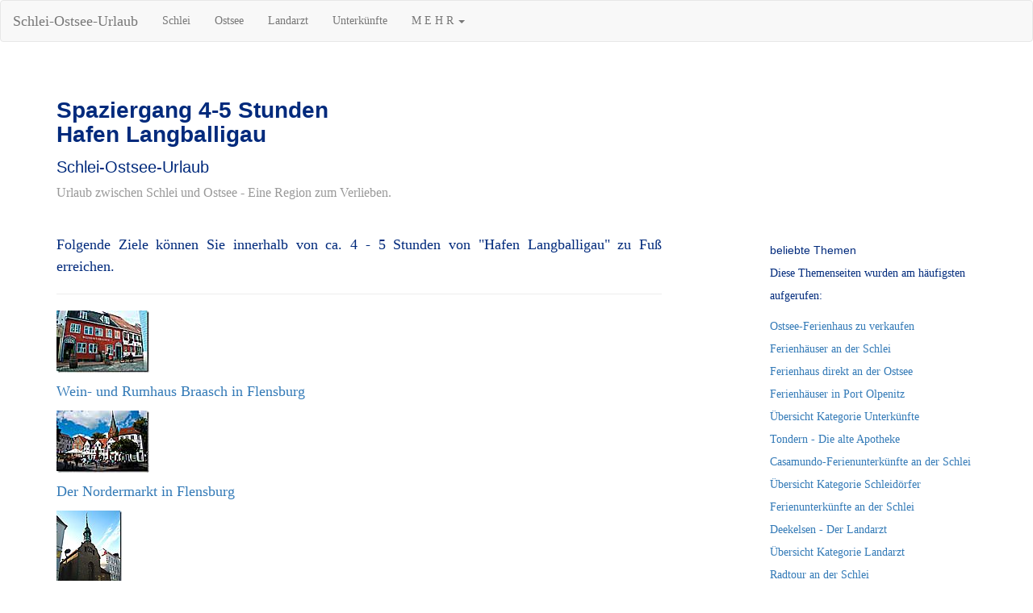

--- FILE ---
content_type: text/html; charset=UTF-8
request_url: https://www.schlei-ostsee-urlaub.de/data/schlei-ostsee-urlaub_1209_fuss_4-5h.html
body_size: 5223
content:
<!DOCTYPE html>
<html lang="de">
<meta name="description" content="Spaziergang 4-5 Stunden -Hafen Langballigau-, Schlei, Ostsee, Urlaub">
<meta name="author" content="www.schlei-ostsee-urlaub.de">
<link rel="icon" href="../favicon.ico">
<meta http-equiv="Content-Type" content="text/html; charset=UTF-8">
<meta http-equiv="X-UA-Compatible" content="IE=edge">
<meta name="viewport" content="width=device-width, initial-scale=1">
<meta name="keywords" content="Spaziergang, 4-5 Stunden -Hafen Langballigau-, Schlei, Ostsee, Urlaub">
<meta name="robots" content="index, follow">
<title>Spaziergang 4-5 Stunden -Hafen Langballigau-</title>
<link href="../css/bootstrap_341_mini.css" rel="stylesheet">
<link href="../css/blog.css" rel="stylesheet">
<link rel="apple-touch-icon" sizes="120x120" href="../foto/apple-touch-icon-120x120-precomposed.png"> 
<link rel="apple-touch-icon" sizes="152x152" href="../foto/apple-touch-icon-152x152-precomposed.png">
<link rel="preconnect" href="https://stats.g.doubleclick.net">
<link rel="preconnect" href="https://www.google-analytics.com">
</head>
<body>
<nav class="navbar navbar-default">
<div class="container-fluid">
<div class="navbar-header">
<button type="button" class="navbar-toggle collapsed" data-toggle="collapse" data-target="#navbar" aria-expanded="false" aria-controls="navbar">
<span class="sr-only">Navigation ein-/ausblenden</span>
<span class="icon-bar"></span>
<span class="icon-bar"></span>
<span class="icon-bar"></span>
</button>
<a class="navbar-brand" href="http://www.schlei-ostsee-urlaub.de">Schlei-Ostsee-Urlaub</a>
</div>
<div id="navbar" class="navbar-collapse collapse">
<ul class="nav navbar-nav">
<li><a href="kat_schlei.html">Schlei</a></li>
<li><a href="kat_ostsee.html">Ostsee</a></li>
<li><a href="kat_landarzt.html">Landarzt</a></li>
<li><a href="kat_unterkunft.html">Unterkünfte</a></li>
<li class="dropdown">
<a href="#" class="dropdown-toggle" data-toggle="dropdown" role="button" aria-haspopup="true" aria-expanded="false">M E H R <span class="caret"></span></a>
<ul class="dropdown-menu">
<li><a href="kat_umland.html">Umland</a></li>
<li><a href="kat_schleswig-holstein.html">Schleswig-Holstein</a></li>
<li><a href="kat_gaestebuch.html">Gästebuch</a></li>
<li><a href="kat_kontakt.html">Kontakt</a></li>
<li><a href="impressum.html">Impressum</a></li>
</ul>
</li>
</ul>
</div><!--/.nav-collapse -->
</div><!--/.container-fluid -->
</nav>
<div class="container">
<div class="blog-header">
<h1 class="blog-title">Spaziergang 4-5 Stunden<br>Hafen Langballigau</h1><h2>Schlei-Ostsee-Urlaub</h2>
<p class="lead blog-description">Urlaub zwischen Schlei und Ostsee - Eine Region zum Verlieben.</p>
</div>
<div class="row">
<div class="col-sm-8 blog-main">
<div class="blog-post">
<p class="text-justify">Folgende Ziele können Sie innerhalb von ca. 4 - 5 Stunden von "Hafen Langballigau" zu Fuß erreichen.</p>
<hr>
<p><a href="schlei-ostsee-urlaub_1704.html"><img src="../foto/schlei-ostsee-urlaub_1704k.jpg" alt="Wein- und Rumhaus Braasch in Flensburg"></a></p>
<p><a href="schlei-ostsee-urlaub_1704.html">Wein- und Rumhaus Braasch in Flensburg</a></p>
<p><a href="schlei-ostsee-urlaub_2030.html"><img src="../foto/schlei-ostsee-urlaub_2030k.jpg" alt="Der Nordermarkt in Flensburg"></a></p>
<p><a href="schlei-ostsee-urlaub_2030.html">Der Nordermarkt in Flensburg</a></p>
<p><a href="schlei-ostsee-urlaub_1541.html"><img src="../foto/schlei-ostsee-urlaub_1541k.jpg" alt="Die Heilig Geist-Kirche in Flensburg"></a></p>
<p><a href="schlei-ostsee-urlaub_1541.html">Die Heilig Geist-Kirche in Flensburg</a></p>
<p><a href="schlei-ostsee-urlaub_1542.html"><img src="../foto/schlei-ostsee-urlaub_1542k.jpg" alt="Kompagnietor an der Schiffbrücke"></a></p>
<p><a href="schlei-ostsee-urlaub_1542.html">Kompagnietor an der Schiffbrücke</a></p>
<p><a href="schlei-ostsee-urlaub_1547.html"><img src="../foto/schlei-ostsee-urlaub_1547k.jpg" alt="St. Marien-Kirche zu Flensburg"></a></p>
<p><a href="schlei-ostsee-urlaub_1547.html">St. Marien-Kirche zu Flensburg</a></p>
<p><a href="schlei-ostsee-urlaub_1548.html"><img src="../foto/schlei-ostsee-urlaub_1548k.jpg" alt="Hansens Brauerei in Flensburg"></a></p>
<p><a href="schlei-ostsee-urlaub_1548.html">Hansens Brauerei in Flensburg</a></p>
<p><a href="schlei-ostsee-urlaub_2107.html"><img src="../foto/schlei-ostsee-urlaub_2107k.jpg" alt="Hinterhof in Flensburg"></a></p>
<p><a href="schlei-ostsee-urlaub_2107.html">Hinterhof in Flensburg</a></p>
<p><a href="schlei-ostsee-urlaub_2090.html"><img src="../foto/schlei-ostsee-urlaub_2090k.jpg" alt="Die Flensburger Innenstadt"></a></p>
<p><a href="schlei-ostsee-urlaub_2090.html">Die Flensburger Innenstadt</a></p>
<p><a href="schlei-ostsee-urlaub_1703.html"><img src="../foto/schlei-ostsee-urlaub_1703k.jpg" alt="Die Alte Kaffeerösterei in Flensburg"></a></p>
<p><a href="schlei-ostsee-urlaub_1703.html">Die Alte Kaffeerösterei in Flensburg</a></p>
<p><a href="schlei-ostsee-urlaub_1736.html"><img src="../foto/schlei-ostsee-urlaub_1736k.jpg" alt="Schifffahrtsmuseum in Flensburg"></a></p>
<p><a href="schlei-ostsee-urlaub_1736.html">Schifffahrtsmuseum in Flensburg</a></p>
<p><a href="schlei-ostsee-urlaub_1750.html"><img src="../foto/schlei-ostsee-urlaub_1750k.jpg" alt="Innenstadt in Flensburg"></a></p>
<p><a href="schlei-ostsee-urlaub_1750.html">Innenstadt in Flensburg</a></p>
<p><a href="schlei-ostsee-urlaub_2239.html"><img src="../foto/schlei-ostsee-urlaub_2239k.jpg" alt="Museumsberg Flensburg: Hans-Christiansen-Haus"></a></p>
<p><a href="schlei-ostsee-urlaub_2239.html">Museumsberg Flensburg: Hans-Christiansen-Haus</a></p>
<p><a href="schlei-ostsee-urlaub_1297.html"><img src="../foto/schlei-ostsee-urlaub_1297k.jpg" alt="Die Flensburger Brauerei"></a></p>
<p><a href="schlei-ostsee-urlaub_1297.html">Die Flensburger Brauerei</a></p>
<p><a href="schlei-ostsee-urlaub_2038.html"><img src="../foto/schlei-ostsee-urlaub_2038k.jpg" alt="Die Schrangen in Flensburg"></a></p>
<p><a href="schlei-ostsee-urlaub_2038.html">Die Schrangen in Flensburg</a></p>
<p><a href="schlei-ostsee-urlaub_1681.html"><img src="../foto/schlei-ostsee-urlaub_1681k.jpg" alt="Die Rote Straße in Flensburg"></a></p>
<p><a href="schlei-ostsee-urlaub_1681.html">Die Rote Straße in Flensburg</a></p>
<p><a href="schlei-ostsee-urlaub_2236.html"><img src="../foto/schlei-ostsee-urlaub_2236k.jpg" alt="Museumsberg Flensburg: Heinrich-Sauermann-Haus"></a></p>
<p><a href="schlei-ostsee-urlaub_2236.html">Museumsberg Flensburg: Heinrich-Sauermann-Haus</a></p>
<p><a href="schlei-ostsee-urlaub_1931.html"><img src="../foto/schlei-ostsee-urlaub_1931k.jpg" alt="Dänemark in Flensburg"></a></p>
<p><a href="schlei-ostsee-urlaub_1931.html">Dänemark in Flensburg</a></p>
<p><a href="schlei-ostsee-urlaub_1187.html"><img src="../foto/schlei-ostsee-urlaub_1187k.jpg" alt="Nordertor in Flensburg"></a></p>
<p><a href="schlei-ostsee-urlaub_1187.html">Nordertor in Flensburg</a></p>
<p><a href="schlei-ostsee-urlaub_1188.html"><img src="../foto/schlei-ostsee-urlaub_1188k.jpg" alt="Wappen im Flensburger Nordertor"></a></p>
<p><a href="schlei-ostsee-urlaub_1188.html">Wappen im Flensburger Nordertor</a></p>
<p><a href="schlei-ostsee-urlaub_2193.html"><img src="../foto/schlei-ostsee-urlaub_2193k.jpg" alt="Der Museumsberg in Flensburg"></a></p>
<p><a href="schlei-ostsee-urlaub_2193.html">Der Museumsberg in Flensburg</a></p>
<p><a href="schlei-ostsee-urlaub_1190.html"><img src="../foto/schlei-ostsee-urlaub_1190k.jpg" alt="St. Nikolaikirche in Flensburg"></a></p>
<p><a href="schlei-ostsee-urlaub_1190.html">St. Nikolaikirche in Flensburg</a></p>
<p><a href="schlei-ostsee-urlaub_1192.html"><img src="../foto/schlei-ostsee-urlaub_1192k.jpg" alt="Flensburg - Südermarkt"></a></p>
<p><a href="schlei-ostsee-urlaub_1192.html">Flensburg - Südermarkt</a></p>
<p><a href="schlei-ostsee-urlaub_1250.html"><img src="../foto/schlei-ostsee-urlaub_1250k.jpg" alt="Yachthafen Gelting-Mole"></a></p>
<p><a href="schlei-ostsee-urlaub_1250.html">Yachthafen Gelting-Mole</a></p>
<p><a href="schlei-ostsee-urlaub_2187.html"><img src="../foto/schlei-ostsee-urlaub_2187k.jpg" alt="Das Eiszeit-Haus in Flensburg"></a></p>
<p><a href="schlei-ostsee-urlaub_2187.html">Das Eiszeit-Haus in Flensburg</a></p>
<p><a href="schlei-ostsee-urlaub_1254.html"><img src="../foto/schlei-ostsee-urlaub_1254k.jpg" alt="Heimatmuseum Mohrkirch"></a></p>
<p><a href="schlei-ostsee-urlaub_1254.html">Heimatmuseum Mohrkirch</a></p>
<p><a href="schlei-ostsee-urlaub_1537.html"><img src="../foto/schlei-ostsee-urlaub_1537k.jpg" alt="Leuchtturm Kalkgrund"></a></p>
<p><a href="schlei-ostsee-urlaub_1537.html">Leuchtturm Kalkgrund</a></p>
<p><a href="schlei-ostsee-urlaub_1876.html"><img src="../foto/schlei-ostsee-urlaub_1876k.jpg" alt="Museum Kupfermühle"></a></p>
<p><a href="schlei-ostsee-urlaub_1876.html">Museum Kupfermühle</a></p>
<p><a href="schlei-ostsee-urlaub_2006.html"><img src="../foto/schlei-ostsee-urlaub_2006k.jpg" alt="Wasserrad im Industriemuseum Kupfermühle"></a></p>
<p><a href="schlei-ostsee-urlaub_2006.html">Wasserrad im Industriemuseum Kupfermühle</a></p>
<p><a href="schlei-ostsee-urlaub_2049.html"><img src="../foto/schlei-ostsee-urlaub_2049k.jpg" alt="Museumsdorf Kupfermühle"></a></p>
<p><a href="schlei-ostsee-urlaub_2049.html">Museumsdorf Kupfermühle</a></p>
<p><a href="schlei-ostsee-urlaub_1491.html"><img src="../foto/schlei-ostsee-urlaub_1491k.jpg" alt="Kitesurfen auf Schlei und Ostsee"></a></p>
<p><a href="schlei-ostsee-urlaub_1491.html">Kitesurfen auf Schlei und Ostsee</a></p>
<p><a href="schlei-ostsee-urlaub_1249.html"><img src="../foto/schlei-ostsee-urlaub_1249k.jpg" alt="Yachthafen Wackerballig"></a></p>
<p><a href="schlei-ostsee-urlaub_1249.html">Yachthafen Wackerballig</a></p>
<p><a href="schlei-ostsee-urlaub_2282.html"><img src="../foto/schlei-ostsee-urlaub_2282k.jpg" alt="Schwan - Rundwanderweg 1"></a></p>
<p><a href="schlei-ostsee-urlaub_2282.html">Schwan - Rundwanderweg 1</a></p>
<p><a href="schlei-ostsee-urlaub_1893.html"><img src="../foto/schlei-ostsee-urlaub_1893k.jpg" alt="Verkehrsregeln in Dänemark"></a></p>
<p><a href="schlei-ostsee-urlaub_1893.html">Verkehrsregeln in Dänemark</a></p>
<p><a href="schlei-ostsee-urlaub_1411.html"><img src="../foto/schlei-ostsee-urlaub_1411k.jpg" alt="Vogelschutzgebiet Geltinger Birk"></a></p>
<p><a href="schlei-ostsee-urlaub_1411.html">Vogelschutzgebiet Geltinger Birk</a></p>
<p><a href="schlei-ostsee-urlaub_2260.html"><img src="../foto/schlei-ostsee-urlaub_2260k.jpg" alt="Mühle Charlotte ohne Flügel"></a></p>
<p><a href="schlei-ostsee-urlaub_2260.html">Mühle Charlotte ohne Flügel</a></p>
<p><a href="schlei-ostsee-urlaub_1401.html"><img src="../foto/schlei-ostsee-urlaub_1401k.jpg" alt="Radtour an der Ostsee"></a></p>
<p><a href="schlei-ostsee-urlaub_1401.html">Radtour an der Ostsee</a></p>
<p><a href="schlei-ostsee-urlaub_1292.html"><img src="../foto/schlei-ostsee-urlaub_1292k.jpg" alt="Arnkiel-Park in Munkwolstrup"></a></p>
<p><a href="schlei-ostsee-urlaub_1292.html">Arnkiel-Park in Munkwolstrup</a></p>
<p><a href="schlei-ostsee-urlaub_2094.html"><img src="../foto/schlei-ostsee-urlaub_2094k.jpg" alt="Gut Frauenhof - Lindenallee"></a></p>
<p><a href="schlei-ostsee-urlaub_2094.html">Gut Frauenhof - Lindenallee</a></p>
<p><a href="schlei-ostsee-urlaub_1291.html"><img src="../foto/schlei-ostsee-urlaub_1291k.jpg" alt="Großsteingräber in Munkwolstrup"></a></p>
<p><a href="schlei-ostsee-urlaub_1291.html">Großsteingräber in Munkwolstrup</a></p>
<p><a href="schlei-ostsee-urlaub_1588.html"><img src="../foto/schlei-ostsee-urlaub_1588k.jpg" alt="Wandern um die Geltinger Birk"></a></p>
<p><a href="schlei-ostsee-urlaub_1588.html">Wandern um die Geltinger Birk</a></p>
<p><a href="schlei-ostsee-urlaub_2310.html"><img src="../foto/schlei-ostsee-urlaub_2310k.jpg" alt="Segeltörn auf der Schlei"></a></p>
<p><a href="schlei-ostsee-urlaub_2310.html">Segeltörn auf der Schlei</a></p>
<p><a href="schlei-ostsee-urlaub_1483.html"><img src="../foto/schlei-ostsee-urlaub_1483k.jpg" alt="Segeln auf der Schlei"></a></p>
<p><a href="schlei-ostsee-urlaub_1483.html">Segeln auf der Schlei</a></p>
<p><a href="schlei-ostsee-urlaub_1035.html"><img src="../foto/schlei-ostsee-urlaub_1035k.jpg" alt="Geltinger Birk - Mühle Charlotte"></a></p>
<p><a href="schlei-ostsee-urlaub_1035.html">Geltinger Birk - Mühle Charlotte</a></p>
<p><a href="schlei-ostsee-urlaub_1789.html"><img src="../foto/schlei-ostsee-urlaub_1789k.jpg" alt=" Ferienhaus direkt am Meer"></a></p>
<p><a href="schlei-ostsee-urlaub_1789.html"> Ferienhaus direkt am Meer</a></p>
<p><a href="schlei-ostsee-urlaub_1802.html"><img src="../foto/schlei-ostsee-urlaub_1802k.jpg" alt="Blick auf die Flensburger Förde"></a></p>
<p><a href="schlei-ostsee-urlaub_1802.html">Blick auf die Flensburger Förde</a></p>
<p><a href="schlei-ostsee-urlaub_1083.html"><img src="../foto/schlei-ostsee-urlaub_1083k.jpg" alt="Reetdachhaus an der Ostsee"></a></p>
<p><a href="schlei-ostsee-urlaub_1083.html">Reetdachhaus an der Ostsee</a></p>
<p><a href="schlei-ostsee-urlaub_1084.html"><img src="../foto/schlei-ostsee-urlaub_1084k.jpg" alt="Geltinger Birk mit Mühle Charlotte"></a></p>
<p><a href="schlei-ostsee-urlaub_1084.html">Geltinger Birk mit Mühle Charlotte</a></p>
<p><a href="schlei-ostsee-urlaub_1550.html"><img src="../foto/schlei-ostsee-urlaub_1550k.jpg" alt="Strandkorb im Ostsee-Garten"></a></p>
<p><a href="schlei-ostsee-urlaub_1550.html">Strandkorb im Ostsee-Garten</a></p>
<p><a href="schlei-ostsee-urlaub_2162.html"><img src="../foto/schlei-ostsee-urlaub_2162k.jpg" alt="Winter an der Ostsee"></a></p>
<p><a href="schlei-ostsee-urlaub_2162.html">Winter an der Ostsee</a></p>
<p><a href="schlei-ostsee-urlaub_1416.html"><img src="../foto/schlei-ostsee-urlaub_1416k.jpg" alt="Wanderwege an der Ostsee"></a></p>
<p><a href="schlei-ostsee-urlaub_1416.html">Wanderwege an der Ostsee</a></p>
<p><a href="schlei-ostsee-urlaub_1364.html"><img src="../foto/schlei-ostsee-urlaub_1364k.jpg" alt="Tourist Information in Gelting"></a></p>
<p><a href="schlei-ostsee-urlaub_1364.html">Tourist Information in Gelting</a></p>
<p><a href="schlei-ostsee-urlaub_1658.html"><img src="../foto/schlei-ostsee-urlaub_1658k.jpg" alt="Das Alte Pastorat in Gelting"></a></p>
<p><a href="schlei-ostsee-urlaub_1658.html">Das Alte Pastorat in Gelting</a></p>
<p><a href="schlei-ostsee-urlaub_1939.html"><img src="../foto/schlei-ostsee-urlaub_1939k.jpg" alt="Krebs - Rundwanderweg 3"></a></p>
<p><a href="schlei-ostsee-urlaub_1939.html">Krebs - Rundwanderweg 3</a></p>
<p><a href="schlei-ostsee-urlaub_1198.html"><img src="../foto/schlei-ostsee-urlaub_1198k.jpg" alt="Schlacht um Oeversee"></a></p>
<p><a href="schlei-ostsee-urlaub_1198.html">Schlacht um Oeversee</a></p>
<p><a href="schlei-ostsee-urlaub_1905.html"><img src="../foto/schlei-ostsee-urlaub_1905k.jpg" alt="Das Großsteingrab in Lehbek"></a></p>
<p><a href="schlei-ostsee-urlaub_1905.html">Das Großsteingrab in Lehbek</a></p>
<p><a href="schlei-ostsee-urlaub_1751.html"><img src="../foto/schlei-ostsee-urlaub_1751k.jpg" alt="Ortsschild Gelting"></a></p>
<p><a href="schlei-ostsee-urlaub_1751.html">Ortsschild Gelting</a></p>
<p><a href="schlei-ostsee-urlaub_1673.html"><img src="../foto/schlei-ostsee-urlaub_1673k.jpg" alt="Das Schloß Gelting"></a></p>
<p><a href="schlei-ostsee-urlaub_1673.html">Das Schloß Gelting</a></p>
<p><a href="schlei-ostsee-urlaub_1663.html"><img src="../foto/schlei-ostsee-urlaub_1663k.jpg" alt="Gasthof Gelting"></a></p>
<p><a href="schlei-ostsee-urlaub_1663.html">Gasthof Gelting</a></p>
<p><a href="schlei-ostsee-urlaub_1425.html"><img src="../foto/schlei-ostsee-urlaub_1425k.jpg" alt="Die St. Katharinen-Kirche in Gelting"></a></p>
<p><a href="schlei-ostsee-urlaub_1425.html">Die St. Katharinen-Kirche in Gelting</a></p>
<p><a href="schlei-ostsee-urlaub_1412.html"><img src="../foto/schlei-ostsee-urlaub_1412k.jpg" alt="Ostsee* Laufküste am Ostseefjord Schlei"></a></p>
<p><a href="schlei-ostsee-urlaub_1412.html">Ostsee* Laufküste am Ostseefjord Schlei</a></p>
<p><a href="schlei-ostsee-urlaub_1097.html"><img src="../foto/schlei-ostsee-urlaub_1097k.jpg" alt="Gedenkstätte Sankelmark I"></a></p>
<p><a href="schlei-ostsee-urlaub_1097.html">Gedenkstätte Sankelmark I</a></p>
<p><a href="schlei-ostsee-urlaub_1977.html"><img src="../foto/schlei-ostsee-urlaub_1977k.jpg" alt="Kaffeerösterei Frieda in Goldhöft"></a></p>
<p><a href="schlei-ostsee-urlaub_1977.html">Kaffeerösterei Frieda in Goldhöft</a></p>
<p><a href="schlei-ostsee-urlaub_1790.html"><img src="../foto/schlei-ostsee-urlaub_1790k.jpg" alt="Der Galeriegarten Gulde"></a></p>
<p><a href="schlei-ostsee-urlaub_1790.html">Der Galeriegarten Gulde</a></p>
<p><a href="schlei-ostsee-urlaub_1752.html"><img src="../foto/schlei-ostsee-urlaub_1752k.jpg" alt="Ostseeradweg am Campingplatz"></a></p>
<p><a href="schlei-ostsee-urlaub_1752.html">Ostseeradweg am Campingplatz</a></p>
<p><a href="schlei-ostsee-urlaub_1036.html"><img src="../foto/schlei-ostsee-urlaub_1036k.jpg" alt="Geltinger Birk - Naturschutzgebiet"></a></p>
<p><a href="schlei-ostsee-urlaub_1036.html">Geltinger Birk - Naturschutzgebiet</a></p>
<p><a href="schlei-ostsee-urlaub_1096.html"><img src="../foto/schlei-ostsee-urlaub_1096k.jpg" alt="Der Sankelmarker See"></a></p>
<p><a href="schlei-ostsee-urlaub_1096.html">Der Sankelmarker See</a></p>
<p><a href="schlei-ostsee-urlaub_1204.html"><img src="../foto/schlei-ostsee-urlaub_1204k.jpg" alt="St.-Ursula-Kirche zu Böel"></a></p>
<p><a href="schlei-ostsee-urlaub_1204.html">St.-Ursula-Kirche zu Böel</a></p>
<p><a href="schlei-ostsee-urlaub_1252.html"><img src="../foto/schlei-ostsee-urlaub_1252k.jpg" alt="Knüttel-Museum in Norderbrarup"></a></p>
<p><a href="schlei-ostsee-urlaub_1252.html">Knüttel-Museum in Norderbrarup</a></p>
<p><a href="schlei-ostsee-urlaub_1831.html"><img src="../foto/schlei-ostsee-urlaub_1831k.jpg" alt="Ortsschild Norderbrarup"></a></p>
<p><a href="schlei-ostsee-urlaub_1831.html">Ortsschild Norderbrarup</a></p>
<p><a href="schlei-ostsee-urlaub_1201.html"><img src="../foto/schlei-ostsee-urlaub_1201k.jpg" alt="St.-Marien-Kirche zu Norderbrarup"></a></p>
<p><a href="schlei-ostsee-urlaub_1201.html">St.-Marien-Kirche zu Norderbrarup</a></p>
<p class="text-justify">Bitte beachten Sie, dass es sich bei den genannten Spaziergangzielen um Ergebnisse aus einer Umkreisberechnung handelt. Aufgrund von Gewässern etc. kann der Landweg und damit die Dauer des Spaziergangs länger dauern.</p>
<p><a href="schlei-ostsee-urlaub_1209.html">zurück zur Hauptseite "Hafen Langballigau"</a></p>
</div> <!-- /.blog-main -->
</div> <!-- /.blog-post -->
<div class="col-sm-3 col-sm-offset-1 blog-sidebar">
<div class="sidebar-module sidebar-module-inset">
</div>
<div class="sidebar-module"><h4>beliebte Themen</h4><p>Diese Themenseiten wurden am häufigsten aufgerufen:</p><ol class="list-unstyled">
<li><a href="schlei-ostsee-urlaub_1031.html">Ostsee-Ferienhaus zu verkaufen</a></li>
<li><a href="schlei-ostsee-urlaub_1759.html">Ferienhäuser an der Schlei</a></li>
<li><a href="schlei-ostsee-urlaub_1785.html">Ferienhaus direkt an der Ostsee</a></li>
<li><a href="schlei-ostsee-urlaub_1865.html">Ferienhäuser in Port Olpenitz</a></li>
<li><a href="kat_unterkunft.html">Übersicht Kategorie Unterkünfte</a></li>
<li><a href="schlei-ostsee-urlaub_1163.html">Tondern - Die alte Apotheke</a></li>
<li><a href="schlei-ostsee-urlaub_1641.html">Casamundo-Ferienunterkünfte an der Schlei</a></li>
<li><a href="kat_schlei.html">Übersicht Kategorie Schleidörfer</a></li>
<li><a href="schlei-ostsee-urlaub_1760.html">Ferienunterkünfte an der Schlei</a></li>
<li><a href="schlei-ostsee-urlaub_1000.html">Deekelsen - Der Landarzt</a></li>
<li><a href="kat_landarzt.html">Übersicht Kategorie Landarzt</a></li>
<li><a href="schlei-ostsee-urlaub_1400.html">Radtour an der Schlei</a></li>
<li><a href="schlei-ostsee-urlaub_1003.html">Tourist Information Kappeln</a></li></ol></div>
<div class="sidebar-module"><h4>beliebte Stichwörter</h4><p>Diese Stichwörter wurden am häufigsten aufgerufen:</p><ol class="list-unstyled">
<li><a href="index_1005.html">Deekelsen</a></li>
<li><a href="index_1016.html">Kappeln</a></li>
<li><a href="index_1003.html">Schlei</a></li>
<li><a href="index_1013.html">Ferienhaus</a></li>
<li><a href="index_1014.html">Ferienwohnung</a></li>
<li><a href="index_1007.html">Ostsee</a></li>
<li><a href="index_1006.html">Region Angeln</a></li>
<li><a href="index_1010.html">Region Schwansen</a></li>
<li><a href="index_1065.html">Der Landarzt</a></li>
<li><a href="index_2167.html">Dreharbeiten</a></li>
<li><a href="index_1124.html">Flensburger Förde</a></li>
<li><a href="index_2287.html">Unterkunft</a></li></ol></div>
<div class="sidebar-module"><h4>Jahresrückblick</h4><ol class="list-unstyled">
<li><a href="jahr_2026.html">Jahr 2026</a></li>
<li><a href="jahr_2025.html">Jahr 2025</a></li>
<li><a href="jahr_2024.html">Jahr 2024</a></li>
<li><a href="jahr_2023.html">Jahr 2023</a></li>
<li><a href="jahr_2022.html">Jahr 2022</a></li>
<li><a href="jahr_2021.html">Jahr 2021</a></li>
<li><a href="jahr_2020.html">Jahr 2020</a></li>
<li><a href="jahr_2019.html">Jahr 2019</a></li>
<li><a href="jahr_2018.html">Jahr 2018</a></li>
<li><a href="jahr_2017.html">Jahr 2017</a></li>
<li><a href="jahr_2016.html">Jahr 2016</a></li>
<li><a href="jahr_2015.html">Jahr 2015</a></li>
<li><a href="jahr_2014.html">Jahr 2014</a></li>
<li><a href="jahr_2013.html">Jahr 2013</a></li>
<li><a href="jahr_2012.html">Jahr 2012</a></li>
<li><a href="jahr_2011.html">Jahr 2011</a></li>
<li><a href="jahr_2010.html">Jahr 2010</a></li>
<li><a href="jahr_2009.html">Jahr 2009</a></li>
<li><a href="jahr_2008.html">Jahr 2008</a></li>
<li><a href="jahr_2007.html">Jahr 2007</a></li>
<li><a href="jahr_2006.html">Jahr 2006</a></li></ol></div>
<div class="sidebar-module"><h4>Partnerseiten</h4><ol class="list-unstyled">
<li><a href="https://shop.fotosdelmundo.de">FOTOSHOP</a></li>
<li><a href="https://www.fotosdelmundo.de">Fotosdelmundo</a></li>
<li><a href="https://www.urlaub-in-mexiko.de">Urlaub in Mexiko</a></li>
<li><a href="https://www.urlaub-reisen-mehr.de">Urlaub, Reisen, mehr</a></li>
<li><a href="https://www.artesania-mexicana.de">Artesania Mexicana</a></li>
<li><a href="https://www.mexport.de">Mexport</a></li></ol></div>
</div><!-- /.blog-sidebar -->
</div><!-- /.row -->
</div><!-- /.container -->
<footer class="blog-footer">
<p class="text-muted">alle Angaben ohne Gewähr<br><a href="kat_kontakt.html">Kontakt</a> | <a href="kat_gaestebuch.html">Gästebuch</a> | <a href="impressum.html">Impressum</a></p>
</footer>
<script async src="https://code.jquery.com/jquery-3.7.0.slim.min.js"   integrity="sha256-tG5mcZUtJsZvyKAxYLVXrmjKBVLd6VpVccqz/r4ypFE="   crossorigin="anonymous"></script>
<script async src="../css/bootstrap.min.js"></script>
<script>
var lazyadsense2 = false;
window.addEventListener("scroll", function(){
if ((document.documentElement.scrollTop != 0 && lazyadsense2 === false) || (document.body.scrollTop != 0 && lazyadsense2 === false)) {
(function() { var ad = document.createElement('script'); ad.setAttribute('data-ad-client','ca-pub-1297184458034477'); ad.async = true; ad.src = 'https://pagead2.googlesyndication.com/pagead/js/adsbygoogle.js'; var sc = document.getElementsByTagName('script')[0]; sc.parentNode.insertBefore(ad, sc); })();
lazyadsense2 = true;
}
}, true);
</script>
<script>
window.CookieHinweis_options = {
message: 'Diese Website nutzt Cookies, um bestmögliche Funktionalität bieten zu können.',
agree: 'Ok, verstanden',
learnMore: 'Mehr Infos',
link: 'https://www.schlei-ostsee-urlaub.de/data/cookies.html', /* Link zu den eigenen Datenschutzbestimmungen */
theme: 'dunkel-oben' /* weitere Theme-Optionen sind dunkel-unten oder hell-unten-rechts */
</script>
<script src="https://s3.eu-central-1.amazonaws.com/website-tutor/cookiehinweis/script.js">
</script>
</body>
</html>
